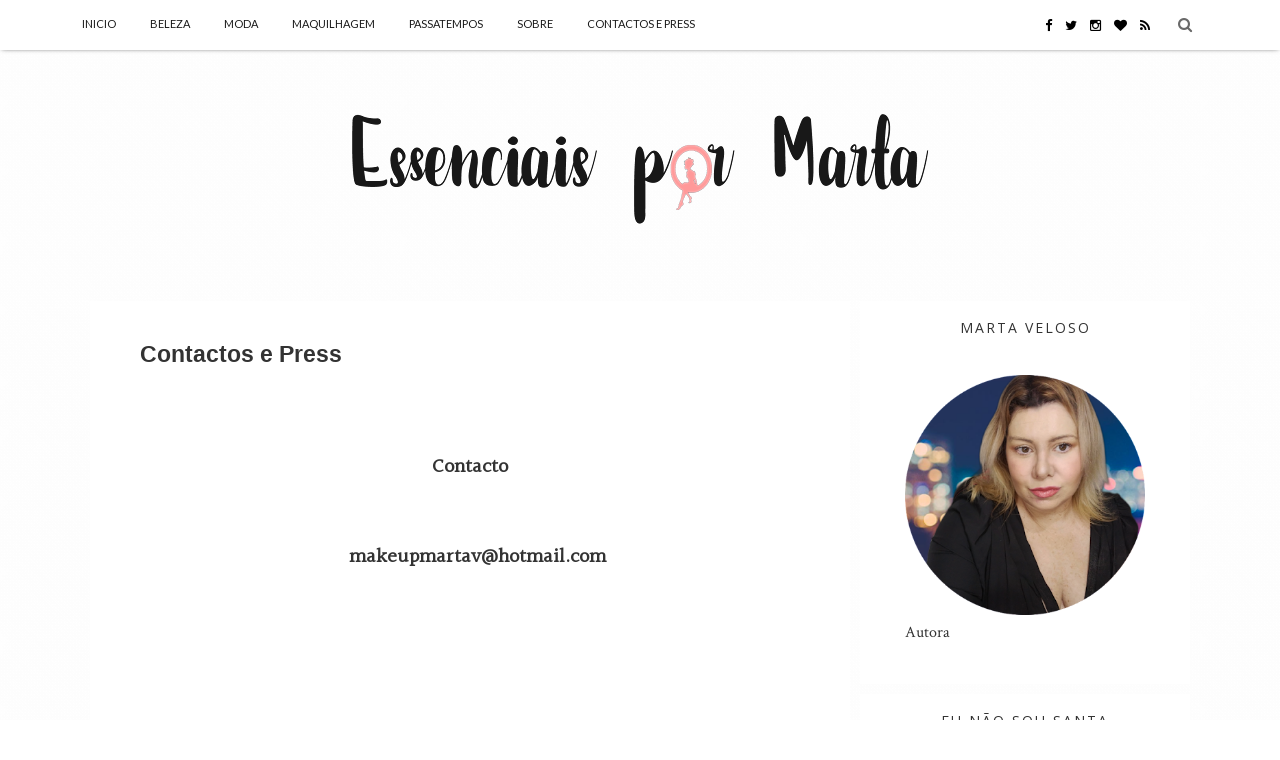

--- FILE ---
content_type: text/html; charset=UTF-8
request_url: https://www.essenciaispormartav.com/b/stats?style=BLACK_TRANSPARENT&timeRange=ALL_TIME&token=APq4FmBJUFwyLgwgcHpWvKoWM-XLc5hw8K_Y60VozxuOXA5DkwDF1xdvr4rc5GkxiDoVhawQLoVU4CFS5UDROVERrgYYMQGgfg
body_size: 48
content:
{"total":4381070,"sparklineOptions":{"backgroundColor":{"fillOpacity":0.1,"fill":"#000000"},"series":[{"areaOpacity":0.3,"color":"#202020"}]},"sparklineData":[[0,33],[1,44],[2,61],[3,30],[4,25],[5,37],[6,37],[7,31],[8,62],[9,43],[10,24],[11,26],[12,34],[13,37],[14,64],[15,76],[16,77],[17,85],[18,82],[19,75],[20,66],[21,53],[22,74],[23,98],[24,29],[25,55],[26,55],[27,40],[28,99],[29,29]],"nextTickMs":360000}

--- FILE ---
content_type: text/html; charset=utf-8
request_url: https://www.google.com/recaptcha/api2/aframe
body_size: 267
content:
<!DOCTYPE HTML><html><head><meta http-equiv="content-type" content="text/html; charset=UTF-8"></head><body><script nonce="N1Lc83ZRIP9I8_-KxyTngg">/** Anti-fraud and anti-abuse applications only. See google.com/recaptcha */ try{var clients={'sodar':'https://pagead2.googlesyndication.com/pagead/sodar?'};window.addEventListener("message",function(a){try{if(a.source===window.parent){var b=JSON.parse(a.data);var c=clients[b['id']];if(c){var d=document.createElement('img');d.src=c+b['params']+'&rc='+(localStorage.getItem("rc::a")?sessionStorage.getItem("rc::b"):"");window.document.body.appendChild(d);sessionStorage.setItem("rc::e",parseInt(sessionStorage.getItem("rc::e")||0)+1);localStorage.setItem("rc::h",'1769094288856');}}}catch(b){}});window.parent.postMessage("_grecaptcha_ready", "*");}catch(b){}</script></body></html>